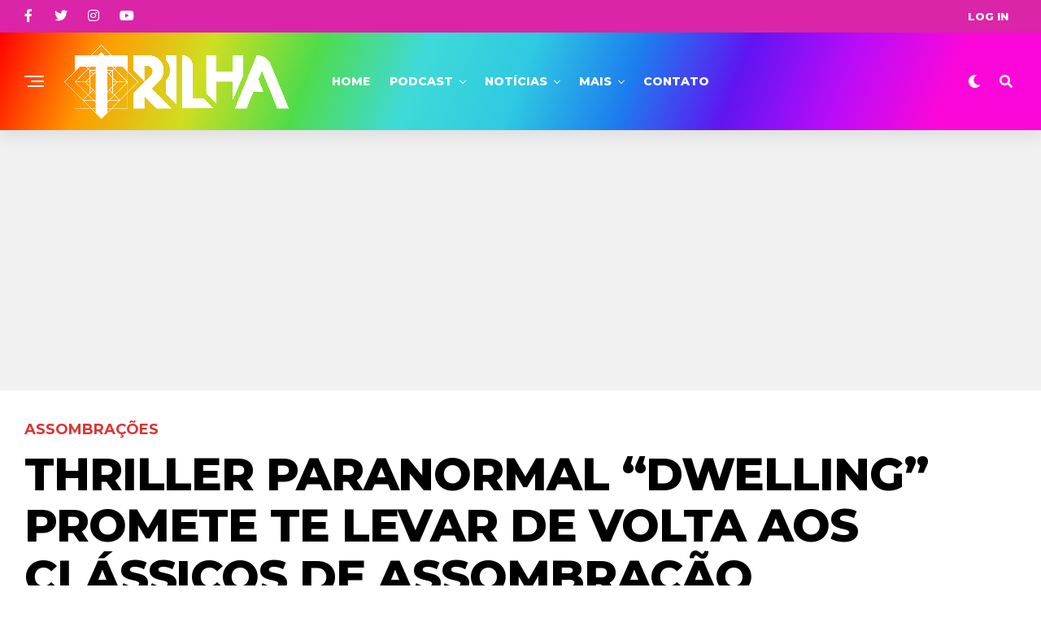

--- FILE ---
content_type: text/html; charset=utf-8
request_url: https://www.google.com/recaptcha/api2/aframe
body_size: 268
content:
<!DOCTYPE HTML><html><head><meta http-equiv="content-type" content="text/html; charset=UTF-8"></head><body><script nonce="CpYjG5fxTe_f5WsgkQGLpA">/** Anti-fraud and anti-abuse applications only. See google.com/recaptcha */ try{var clients={'sodar':'https://pagead2.googlesyndication.com/pagead/sodar?'};window.addEventListener("message",function(a){try{if(a.source===window.parent){var b=JSON.parse(a.data);var c=clients[b['id']];if(c){var d=document.createElement('img');d.src=c+b['params']+'&rc='+(localStorage.getItem("rc::a")?sessionStorage.getItem("rc::b"):"");window.document.body.appendChild(d);sessionStorage.setItem("rc::e",parseInt(sessionStorage.getItem("rc::e")||0)+1);localStorage.setItem("rc::h",'1769279718019');}}}catch(b){}});window.parent.postMessage("_grecaptcha_ready", "*");}catch(b){}</script></body></html>